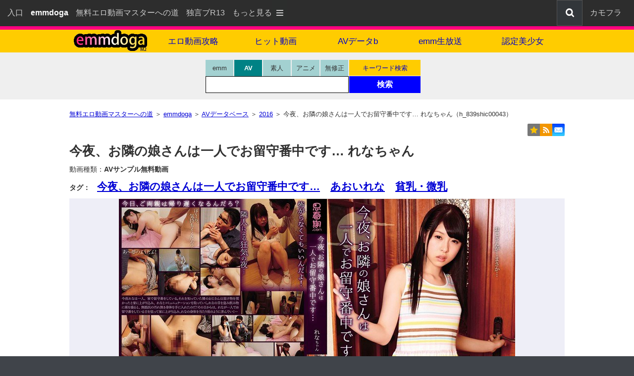

--- FILE ---
content_type: text/html; charset=UTF-8
request_url: https://www.emmaster.com/emmdoga2/av/f0y16-h_839shic00043/
body_size: 12069
content:
<!DOCTYPE html><html lang="ja"><head><meta charset="UTF-8"><meta name="viewport" content="width=device-width, initial-scale=1.0"><meta name="referrer" content="origin">
<title>今夜、お隣の娘さんは一人でお留守番中です… れなちゃん(h_839shic00043) - 無料サンプル動画 - emmdoga</title>
<meta name="description" content="今夜、お隣の娘さんは一人でお留守番中です… れなちゃん-思春期.com(h_839shic00043)のダウンロード＆ストリーミング動画詳細ページ。あおいれなが出演する100%無料サンプル動画を公開しているエロサイトです。パソコンやスマホで視聴可能。">
<link rel="canonical" href="https://www.emmaster.com/emmdoga2/av/f0y16-h_839shic00043/">
<style>
/* 1css3_reset */html,body,div,span,object,iframe,h1,h2,h3,h4,h5,h6,p,blockquote,pre,abbr,address,cite,code,del,dfn,em,img,ins,kbd,q,samp,small,strong,sub,sup,var,b,i,dl,dt,dd,ol,ul,li,fieldset,form,label,legend,table,caption,tbody,tfoot,thead,tr,th,td,article,aside,canvas,details,figcaption,figure,footer,header,hgroup,menu,nav,section,summary,time,mark,audio,video{margin:0;padding:0;border:0;outline:0;font-size:100%;vertical-align:baseline;background:transparent;}body{line-height:1;}article,aside,details,figcaption,figure,footer,header,hgroup,menu,nav,section{display:block;}nav ul{list-style:none;}blockquote,q{quotes:none;}blockquote:before,blockquote:after,q:before,q:after{content:'';content:none;}a{margin:0;padding:0;font-size:100%;vertical-align:baseline;background:transparent;}/* change colours to suit your needs */ins{background-color:#ff9;color:#000;text-decoration:none;}mark{background-color:#ff9;color:#000;font-style:italic;font-weight:bold;}del{text-decoration:line-through;}abbr[title],dfn[title]{border-bottom:1px dotted;cursor:help;}table{border-collapse:collapse;border-spacing:0;}hr{display:block;height:1px;border:0;border-top:1px solid #cccccc;margin:1em 0;padding:0;}input,select{vertical-align:middle;}
/* 2css3_all_default */
html{background-color:#40444A;}
html{-webkit-text-size-adjust:100%;}/*スマホ用レイアウト崩れ対策*/
body,td,th{font-family:"ヒラギノ角ゴ ProN W3","Hiragino Kaku Gothic ProN","メイリオ",Meiryo,"ＭＳ Ｐゴシック","MS PGothic",sans-serif;color:#323232;font-size:14px;}
input{margin:0;padding:0;}
input[type=text]:focus{outline:none;}/*chromeフォーカス枠消す*/
img{max-width:100%;height:auto;vertical-align:text-bottom;vertical-align:bottom;border:none;}
table{border:none;}
a:link,a:active{color:#0000D5;text-decoration:underline;}a:visited{color:#0000D5;}a:hover{color:#ff0077;text-decoration:none;}
a:hover img{opacity:0.7;/* Firefox Safari */
filter:alpha(opacity=70);} /* IE */
body{line-height:1.4;background-color:#fff;}
/* floatCleardiv */.cleardiv{clear:both;margin:0;padding:0;height:1px;overflow:hidden;}
/*BreadcrumbList*/.blist li{display:inline;list-style-type:none;font-size:13px;}
/*ORGIN*/.fs11{font-size:11px;}.fs12{font-size:12px;}.fs13{font-size:13px;}.fs14{font-size:14px;}.fs15{font-size:15px;}.fs16{font-size:16px;}.fs17{font-size:17px;}.fs18{font-size:18px;}.fs19{font-size:19px;}.fs20{font-size:20px;}.fs21{font-size:21px;}.fs24{font-size:24px;}.mt10 {margin-top:10px;}.m1010{margin:10px 0px;}.mt20 {margin-top:20px;}.m2020{margin:20px 0px;}.mt30 {margin-top:30px;}.m3030{margin:30px 0px;}
.tmg30{margin-top:30px;}/*旧※残す*/
.ta-cen{text-align:center;}.ta-rig{text-align:right;}
.va-m {vertical-align:middle;}.va-t {vertical-align:top;}.va-tt{vertical-align:text-top;}
.pink{color:#D00068;}/*ピンク*/
.red{color:#ff0000;}/*赤文字*/
.fw-n{font-weight:normal;}
/* Top header */
.shiroji{color:#fff;}/*リンクなし*/
#top{min-height:52px;background-color:#2D2D2D;margin:0px auto;padding:0px;font-size:16px;text-align:left;}
#top a:link,#top a:active{color:#ccc;text-decoration:none;}
#top a:visited{color:#ccc;}
#top a:hover{color:#fff;text-decoration:none;background-color:#4c4c4c;}
.top_le{white-space:nowrap;float:left;padding-left:15px;}
.top_le p{float:left;padding:15px 15px 0px 0px;}
.top_le p.p1{display:none;float:left;padding:1px 0px 0px;}
.top_le p.p1 img{vertical-align:-20px;}
.top_le p.p4{padding:15px 0px 0px 0px;}
.top_le p.d3{display:none;}
#top label{color:#CCC;}
#top label:hover{color:#fff;background-color:#4C4C4C;cursor:pointer;}
.top_ri{white-space:nowrap;float:right;}
.top_ri p{float:right;text-align:right;padding:15px 0px 0px 15px;}
.top_ri p.p2{display:inline;float:right;padding:0px 0px 0px 15px;}
.top_ri p.p2 img{border:1px solid #555;}
.top_ri p.p3{display:none;padding:0px;}
.top_ri p.p3 img{border:1px solid #555;width:inherit;}
.top_ri p.d2{display:none;float:right;padding:15px 25px 0px 15px;}
/* Top menu*/
.top_menu{width:240px;padding:0px 5px;background-color:#2d2d2d;position:absolute;z-index:999;left:auto;right:0px;}
.top_menu ul{-webkit-transition:all 0.5s;-moz-transition:all 0.5s;-ms-transition:all 0.5s;-o-transition:all 0.5s;transition:all 0.5s;margin:0px;padding:0px;list-style:none;font-size:20px;line-height:1em;text-align:left;}
.top_menu li{float:left;width:280px;display:block;background-color:#444;margin:2px;padding:10px;color:#eee;}/*1ケ304px*/
.top_menu li a{display:block;}
.top_menu li a:link,.top_menu li a:active{color:#ccc;text-decoration:none;}
.top_menu li a:visited{color:#ccc;}
.top_menu li:hover{background-color:#4c4c4c;}
.top_menu li a:hover{color:#fff;}
input[type="checkbox"].on-off{display:none;}
input[type="checkbox"].on-off+ul{height:0;overflow:hidden;}
input[type="checkbox"].on-off:checked+ul{height:577px;}/*1段44px+下padding5px*/
.top_menu li.f2{display:inline;}
.top_menu li.f3{display:inline;}
/*Top @media*/
@media(min-width:728px){
.top_le p.p1{display:none;}
.top_le p.p4{padding:15px 15px 0px 0px;}
.top_ri p.p2{display:inline;}
.top_ri p.p3{display:inline;}
.top_ri p.d2{display:none;}
.top_le p.d3{display:inline;}
.top_menu{left:auto;right:0px;}
input[type="checkbox"].on-off:checked+ul{height:489px;}
.top_menu li.f2{display:inline;}
.top_menu li.f3{display:none;}
}
@media(min-width:870px){
.top_le p.p1{display:inline;}
.top_le p.p4{padding:15px 15px 0px 0px;}
.top_ri p.p2{display:none;}
.top_ri p.p3{display:inline;}
.top_ri p.d2{display:inline;}
.top_le p.d3{display:inline;}
.top_menu{left:480px;right:auto;}
input[type="checkbox"].on-off:checked+ul{height:445px;}
.top_menu li.f2{display:none;}
.top_menu li.f3{display:none;}
}
/* footer */
#ptop{clear:both;max-width:1200px;margin:10px auto 0px;text-align:right;padding:10px 10px 0px 0px;}
#ptop p{float:right;white-space:nowrap;background-color:#eee;display:inline;padding:5px 5px 2px;}
footer{clear:both;background-color:#eee;font-size:13px;text-align:center;padding:10px 0px 10px;line-height:2em;}
footer p{white-space:nowrap;display:inline-block;padding:0px 10px;}
.footop{padding-bottom:30px;font-size:15px;}
#copyr{background-color:#33363B;color:#eee;padding:20px 0px;font-size:11px;text-align:center;}
#copyr_btm{padding-top:10px;}
#copyr_btm img{vertical-align:middle;}
#co_area{margin-left:15px;}
#co_area img{width:6px;height:9px;}
#foobtm{background-color:#40444A;text-align:left;padding:10px;color:#ccc;font-size:12px;}
#foobtm a:link,#foobtm a:active{color:#aaa;text-decoration:none;}
#foobtm a:visited{color:#aaa;}
#foobtm a:hover{color:#ccc;text-decoration:none;}
/* 5cc3_ed_base */
/*Main*/
#main{margin:20px auto 0px;text-align:left;max-width:1000px;padding:0px 10px 5px;clear:both;}
h1{font-size:21px;padding:0px 0px 0px;margin:0px;clear:both;}
h2{font-size:14px;padding:0px;margin:10px 0px 10px;font-weight:normal;}
/*動画画像（旧）*/
.rank_div_150{float:left;width:152px;height:160px;font-size:12px;text-align:center;padding:0px 5px;}
.rank_div_180{float:left;width:182px;height:180px;font-size:12px;text-align:center;padding:0px 9px;}
.rank_div_200{float:left;width:202px;height:200px;font-size:12px;text-align:center;padding:0px 3px 0px 7px;}
/*動画画像（新）*/
.imgbo{border:1px solid #F2F2F2;background-color:#F2F2F2;}
.rank_div_190{float:left;width:137px;height:180px;font-size:12px;text-align:left;padding:0px 4px;}
@media(min-width:668px){.rank_div_190{width:23%;padding:0 1%;}}
@media(min-width:1020px){.rank_div_190{width:192px;padding:0px 4px;}}
/*up footer navi*/
#upfooter_nav{max-width:900px;text-align:center;line-height:2.5em;margin:30px auto 0px;}
#upfooter_nav span{margin:10px 15px;white-space:nowrap;display:inline-block;font-size:16px;}
/*header TITLE*/
header{background-color:#ff007f;text-align:center;padding-top:7px;}
header nav{background-color:#fc0;}
#navx{background-color:#fc0;}
#menu-box{background-color:#fc0;clear:both;max-width:1020px;padding:0px;margin:0 auto;}
#hd-nav{max-width:999px;margin:0 auto;width:100%;padding:0;}
#hd-nav li{display:block;float:left;width:50%;margin:0;padding:0;font-size:16px;}
#hd-nav li span{display:block;width:100%;padding:12px 0px 10px;float:left;background-color:#FFDB4D;color:#FF7083;}
#hd-nav li.lo img{width:155px;margin:0;padding:0;}
#hd-nav li.lo a{display:block;padding:0px;margin:0;background-color:#fc0;line-height:0;}
#hd-nav li.lo a:hover{background:#FF8F1F;}
#hd-nav li.lm a{display:block;padding:12px 0 10px;background:#fc0;color:#0000CA;text-decoration:none;}
#hd-nav li.lm a:hover{background:#FF8F1F;}
@media(min-width:376px){
#hd-nav li{width:33.33%;font-size:15px;}
}
@media(min-width:668px){
#hd-nav li{width:33.33%;font-size:16px;}
}
@media(min-width:769px){
#hd-nav li{width:16.65%;font-size:17px;}
}
/*Serch Box*/
#serch_stage{background-color:#efefef;}
#serch_wrap{max-width:1000px;width:100%;margin:0 auto;padding:15px 0px 0px;}/*7a7a84*/
#serch_engine{max-width:290px;margin:0 auto;}
#se_le{float:none;display:inline-block;width:290px;margin:0px auto;}
#se_ri{float:none;display:inline-block;width:100%;margin:3px auto 0px;}
@media(min-width:480px){
#serch_engine{max-width:450px;margin:0 auto;}
#se_le{float:left;margin:0px 0px;}
#se_ri{float:left;width:145px;margin:0px 0px;}
}
@media(min-width:769px){
#serch_engine{max-width:450px;margin:0 auto;}
#se_le{float:left;margin:0px 0px;}
#se_ri{float:left;width:145px;margin:0px 0px;}
}

.selectra input{display:none;}
.selectra label{display:block;float:left;cursor:pointer;width:46px;padding:10px 5px;background-color:#A3D1D1;border-right:2px solid #efefef;color:#333;font-size:13px;text-align:center;line-height:1;transition:.2s;z-index:2;}
.selectra{padding-left:0px;}
.selectra label:last-of-type{border-right:0px;}
.selectra input[type="radio"]:checked+label{background-color:#008285;color:#FFF;font-weight:bold;cursor:default;}
.searchkun{padding:4px 0px 0px 3px;margin:0px 0px 0px 0px;width:284px;border:1px solid #000;clear:both;background-color:#fff;}
.search_mado{border:none;color:#333333;padding:4px 5px 6px;font-size:16px;width:265px;height:18px;z-index:0;-webkit-tap-highlight-color:rgba(0,0,0,0);}
#se_ri span{float:left;display:block;width:144px;margin:0px 1px 1px 0px;text-align:center;padding:0px;font-size:13px;line-height:1;}
#se_ri span a{display:block;padding:10px 0px 9px;background-color:#FC0;color:#0000CA;text-decoration:none;}
#se_ri span a:hover{background-color:#FF8F1F;}
#se_ri input{float:left;display:block;font-size:16px;width:144px;height:34px;color:#ffffff;font-weight:bold;background-color:#0000ff;border:1px solid #0000ff;cursor:pointer;-webkit-appearance:none;z-index:1;}
#se_ri input:hover{background-color:#629DF5;}
#message01{margin:0px 0px 0px 10px;font-size:10px;color:#ff0000;height:12px;}
/*under-header*/
#under-header{margin:10px 0px;text-align:right;}
#under-header img{vertical-align:text-bottom;}
.sns_menu{display:inline;}
.sns_menu img{border-radius:2px;margin-left:5px;}
.pointer{cursor:pointer;}/*IE8用*/
.tweetbtn{border:1px solid #1B95E0;}
div.starting_point{position:relative;}
.hide {display:none;}
.toggle{display:inline-block;cursor:pointer;text-decoration:none;}
.toggle img{width:inherit;}
.toggle img:hover{opacity:0.7;filter:alpha(opacity=70);}
.overlay{display:none;position:absolute;top:5px;right:0;}
:checked + .overlay{display:block;padding:0px 5px 15px 15px;color:#000;box-sizing:border-box;background-color:#FFC;border:1px solid #666;font-size:14px;line-height:1.8em;z-index:999;text-align:left;border-radius:2px;}
.overlay .toggle{float:right;display:block;text-align:center;width:75px;height:25px;background-color:#e14344;color:#fff;font-size:14px;}/*閉じるボタン*/
.in_overlay{max-width:550px;clear:both;}
.ov-cap{width:45px;display:inline-block;}
.ov-inp{overflow: hidden;}
.ov-inp input{width:85%;box-sizing:border-box;max-width:550px;}
.va-rss{margin-bottom:5px;}
.bm_div{padding:5px 0px;}
.bookm{padding:2px;}
.bm_star{color:#f8bf00;font-size:18px;}
/*8css_ed_navibtn前次ナビゲーション*/
.navibtn{text-align:center;padding:20px 0px 10px;font-size:30px;clear:both;}
#page_no{padding-bottom:30px;line-height:1.8em;font-size:19px;}/*数字*/
#page_no span{display:inline-block;padding:0px 8px;}
span.navitop{display:inline-block;font-size:16px;padding:0px 10px 0px;}
span.navi_gray{display:inline-block;background-color:#ffffff;padding:3px 20px 0px;border:1px solid #bbbbbb;color:#bbbbbb;margin:0px 5px;}
span.navi_yellow{display:inline-block;background-color:#FFCC00;padding:3px 20px 0px;border:1px solid #0000ff;margin:0px 5px;}
span.navi_yellow:hover{display:inline-block;background-color:#FE8E1E;color:#0000ff;text-decoration:none;}
/*ed_cafpr*/
.cafpr_wrap{margin:30px 0px 10px;padding:2px;clear:both;text-align:center;color:#333;background-color:#DFFFDF;color:#000;}
.caf_w{letter-spacing:0.4em;}
/* DMM6pon */
.konche1{margin-top:20px;padding:10px 0px;border-top:1px dotted #FFCC00;font-weight:bold;color:#CC6600;font-size:16px;}
.konche2{margin:0px 0px 15px;font-size:12px;}
.dmms1{float:left;max-width:495px;width:100%;font-size:14px;padding:0px 5px 16px 0px}
.gaba1{background-color:#FAFAE0;width:100%;height:100%;padding:60% 0 0;overflow:hidden;border:1px solid #F2F2F2;text-align:center;position:relative;}
.gaba2{background-color:#EEEEF7;width:100%;height:100%;padding:67% 0 0;overflow:hidden;border:1px solid #F2F2F2;text-align:center;position:relative;}
.gaba_in{position:absolute;top:0;left:0;width:100%;height:100%;}
a.hoget{display:block;width:100%;height:100%;}
.dmms4{max-width:493px;margin:5px 0px 5px 0px;border:1px solid #000;background-color:#000;color:#CCC;font-size:12px;overflow:hidden;}
.tacb{clear:both;margin:8px 0px;font-size:16px;}
.tacb span{display:block;padding-top:15px;}
@media(max-width:999px){
.dmms1{max-width:364px;}
.tacb{font-size:14px;}
.gaba1 img{height:200px;}
}
.dmms_iframe{width:100%;height:330px;overflow:hidden;}
.dmms2{margin-bottom:5px;border:1px solid #F2F2F2;}
.dmms5{cursor:pointer;}
.dmms6{background-color:#FFEDF0;}
.td_clear{clear:both;}
.keyken1{margin-top:20px;padding:10px 0px;border-top:1px dotted #FFCC00;font-weight:bold;clear:both;color:#008080;font-size:16px;}
.keyken2{font-size:20px;font-weight:bold;}
.keysh{float:left;padding:10px 20px 10px 0px;}
/*This PAGE only*/
.section1{margin:10px 0px;}
h1{font-size:26px;font-weight:bold;}
.sec_m{margin:10px 0px 20px;}
.sec_t{font-size:21px;font-weight:bold;}
.backhome{margin-top:10px;font-size:21px;}
.kijikoko{padding:10px 0px 0px;}
.msdm1{text-align:center;margin:15px 0px;}
.msdm2{display:inline-block;width:100%;padding:15px 0px;background-color:#FFEDF0;}
.dmmwrap{width:500px;margin:5px auto 5px;font-size:12px;overflow:hidden;}
.dmm_iframe{width:100%;height:330px;overflow:hidden;}
.dmm_reload{cursor:pointer;}
.td_ri_tr{clear:both;}
.td_ri_td_le{float:left;width:90px;text-align:right; padding:14px 0px 0px;margin:0px;font-size:14px;font-weight:bold;position:relative;z-index:2;}/*width:110px;*/
.td_ri_td_ri{float:right;width:100%;margin:10px 0 0 -100px;font-size:18px;}/*340px*/
.td_ri_td_ri_in{max-width:100%;display:block;word-wrap:break-word;margin:0 0 0 100px;}
.td_ri_td2{clear:both;font-size:25px;padding-left:40px;padding-top:15px;} 
.andcom{font-size:16px;clear:both;padding-top:5px;color:red;}/* Android用説明 */
.setsudiv{font-size:20px;clear:both;padding-top:20px;}
.smndiv{margin-top:15px;font-size:18px;}
.dimage{width:100%;text-align:center;background-color:#EEEEF7;}
.mg-0b6{width:auto;height:auto;display:}
.mg-1b6{width:auto;height:auto;}
.mg-b6{width:auto;height::auto;}/*旧*/
</style>
</head><body>
<!--　16　-->
<!--　　-->
<!--　73　-->
<div id="top">
<nav class="top_le">
	<p><a href="https://entrance.emmaster.com/">入口</a></p>
	<p class="p4"><strong class="shiroji">emmdoga</strong></p>
	<p class="d3"><a href="https://www.emmaster.com/">無料エロ動画マスターへの道</a></p>
	<p class="d3"><a href="https://r13.jp/" target="_blank" rel="noopener">独言ブR13</a></p>	<p class="p1"><label for="Panel">もっと見る<img src="https://www.emmaster.com/include_php/3_body_header/images/menu_btn.png" title="メニュー" alt="" width="30" height="50"></label></p>
</nav>
<nav class="top_ri">	<p class="p2"><label for="Panel"><img src="https://www.emmaster.com/include_php/3_body_header/images/menu_botton_smart.png" title="メニュー" alt="" width="59" height="50"></label></p>
	<p class="d2"><a href="https://entrance.emmaster.com/douga-kyouyu-navi/">カモフラ</a></p>
	<p class="p3"><a href="https://www.emmaster.com/emmdoga2/tag/"><img src="https://www.emmaster.com/include_php/3_body_header/images/serch_btn.png" title="検索" alt="検索" width="50" height="50"></a></p>
</nav>
  <div class="cleardiv"><img src="https://www.emmaster.com/images/base/all/spacer.gif" width="1" height="1" alt=""></div>
</div>
<nav class="top_menu">
  <input type="checkbox" id="Panel" value="" class="on-off">
  <ul>
	<li class="f3"><a href="https://www.emmaster.com/">無料エロ動画マスター...</a></li>
	<li class="f3"><a href="https://r13.jp/" target="_blank" rel="noopener">龍水の独言ブR13</a></li> 
  <li><a href="https://entrance.emmaster.com/service/">サイトマップ</a></li>
  <li><a href="https://entrance.emmaster.com/guide/help/" target="_blank" rel="noopener">ヘルプ</a></li>
  <li><a href="https://www.emmaster.com/emmdoga2/tag/">キーワードで検索</a></li>
  <li><a href="https://www.emmaster.com/emmdoga2/ranking/">ヒット動画</a></li>
  <li><a href="https://www.emmaster.com/emmdoga2/avdb/">AVデータベース</a></li>
  <li><a href="https://www.emmaster.com/emmdoga2/chat/">emm生放送</a></li>
  <li><a href="https://www.emmaster.com/msd/">MSD最新作</a></li>
  <li><a href="https://www.emmaster.com/fuzoku/">風俗まとめ</a></li>
  <li><a href="https://www.emmaster.com/emmdoga2/girls/">認定美少女</a></li>			
  <li><a href="https://www.emmaster.com/museum/">ミュージアム</a></li>
  	
	<li class="f2"><a href="https://entrance.emmaster.com/douga-kyouyu-navi/">動画共有ナビ(カモフラ)</a></li>  
  </ul>
</nav>
<header>
<div id="navx"><div id="menu-box"><ul id="hd-nav">
<li class="lo"><a class="titlez" href="https://www.emmaster.com/emmdoga2/"><img src="https://www.emmaster.com/emmdoga2/images/base/all/emmdoga_m2_logo_v4.png" width="155" height="43" alt="emmdoga"></a></li>
<li class="lm"><a href="https://www.emmaster.com/">エロ動画攻略</a></li><li class="lm"><a href="https://www.emmaster.com/emmdoga2/ranking/">ヒット動画</a></li><li class="lm"><a href="https://www.emmaster.com/emmdoga2/avdb/">AVデータb</a></li><li class="lm"><a href="https://www.emmaster.com/emmdoga2/chat/">emm生放送</a></li><li class="lm"><a href="https://www.emmaster.com/emmdoga2/girls/">認定美少女</a></li></ul><div class="cleardiv"><img src="https://www.emmaster.com/images/base/all/spacer.gif" width="1" height="1" alt=""></div></div></div>
</header>
<div id="serch_stage">
  <div id="serch_wrap">
  <form action="#" name="Form1" id="Form1" onsubmit="return false;">
  <div id="serch_engine">
    <div id="se_le">
    <div class="selectra">
    <input type="radio" name="rai" id="rai1" value="1"><label for="rai1">emm</label>
    <input type="radio" name="rai" id="rai2" value="2" checked="checked"><label for="rai2">AV</label>
    <input type="radio" name="rai" id="rai3" value="3"><label for="rai3">素人</label>
    <input type="radio" name="rai" id="rai4" value="4"><label for="rai4">アニメ</label>
    <input type="radio" name="rai" id="rai5" value="5"><label for="rai5">無修正</label>
    </div>
    <div class="searchkun">
    <input type="text" value="" name="s_name" id="s_name" size="10" maxlength="30" tabindex="0" class="search_mado" aria-label="検索窓" onkeypress="enter();" autofocus>
    </div>
    </div>
    <div id="se_ri">
    <span><a href="https://www.emmaster.com/emmdoga2/tag/av/">キーワード検索</a></span>
    <input type="button" name="button1" value="検索" onclick="mov();" tabindex="0">
    </div>
    <div class="cleardiv"><img src="https://www.emmaster.com/images/base/all/spacer.gif" width="1" height="1" alt=""></div>
    <div id="message01"><noscript>※JavaScriptオフでは検索できません</noscript></div>
  </div>
  </form>
  <form name="form_s" id="form_s" action="https://www.emmaster.com/emmdoga2/search/src_change_emm.php" method="get"><input name="s" type="hidden"><input name="p" value="1" type="hidden"></form>
  <form name="form_av" id="form_av" action="https://www.emmaster.com/emmdoga2/search/src_change_emm.php" method="get"><input name="s" type="hidden"><input name="p" value="1" type="hidden"><input name="flo" value="0" type="hidden"><input name="srt" value="0" type="hidden"></form>
  <form name="form_am" id="form_am" action="https://www.emmaster.com/emmdoga2/search/src_change_emm.php" method="get"><input name="s" type="hidden"><input name="p" value="1" type="hidden"><input name="flo" value="1" type="hidden"><input name="srt" value="0" type="hidden"></form>
  <form name="form_ani" id="form_ani" action="https://www.emmaster.com/emmdoga2/search/src_change_emm.php" method="get"><input name="s" type="hidden"><input name="p" value="1" type="hidden"><input name="flo" value="2" type="hidden"><input name="srt" value="0" type="hidden"></form>
  <form name="sf" id="sf" action="https://www.emmaster.com/emmdoga2/search/src_change_emm.php" method="get"><input name="q" type="hidden"></form>
  </div>
</div>
<!--main-->
<div id="main">
<ol class="blist" itemscope itemtype="https://schema.org/BreadcrumbList">
<li itemprop="itemListElement" itemscope itemtype="https://schema.org/ListItem"><a itemprop="item" href="https://www.emmaster.com/"><span itemprop="name">無料エロ動画マスターへの道</span></a><meta itemprop="position" content="1"> ＞ </li>
<li itemprop="itemListElement" itemscope itemtype="https://schema.org/ListItem"><a itemprop="item" href="https://www.emmaster.com/emmdoga2/"><span itemprop="name">emmdoga</span></a><meta itemprop="position" content="2"> ＞ </li>
<li itemprop="itemListElement" itemscope itemtype="https://schema.org/ListItem"><a itemprop="item" href="https://www.emmaster.com/emmdoga2/avdb/"><span itemprop="name">AVデータベース</span></a><meta itemprop="position" content="3"> ＞ </li>
<li itemprop="itemListElement" itemscope itemtype="https://schema.org/ListItem"><a itemprop="item" href="https://www.emmaster.com/emmdoga2/avdb/2016/"><span itemprop="name">2016</span></a><meta itemprop="position" content="4"> ＞ </li><li>今夜、お隣の娘さんは一人でお留守番中です… れなちゃん（h_839shic00043）</li>
</ol>
<div id="under-header">
<div class="sns_menu"><label class="toggle" for="toggle_flg"><img src="https://www.emmaster.com/images/base/all/sharebutton4.png" width="75" height="25" alt="共有する"></label>
</div>

<div class="starting_point">
<input id="toggle_flg" class="hide" type="checkbox" value="">
<div id="code" class="overlay">
  <label class="toggle" for="toggle_flg" onclick="">[<strong>×</strong>]閉じる</label>
  <div class="in_overlay">
  <div class="bm_div">
<span class="bm_star">★</span>ブックーマーク：キーボードの[ <strong>Ctrl + D</strong> ]</div>
  </div>
  <div id="rss_mail"><span class="ov-cap">RSS：</span><a href="https://www.emmaster.com/emmdoga2/feed/rss2.xml" target="_blank" rel="noopener"><img src="https://entrance.emmaster.com/service/images/rss_2.png" class="va-rss" alt="RSS"> RSS2.0</a>　<a href="https://www.emmaster.com/emmdoga2/feed/atom.xml" target="_blank" rel="noopener"><img src="https://entrance.emmaster.com/service/images/rss_2.png" class="va-rss" alt="Atom"> Atom1.0</a><br>
  <span class="ov-cap">Mail：</span><a href="mailto:?subject=I%20transmit%20the%20URL%20of%20the%20site.&amp;body=I%20transmit%20the%20URL%20of%20the%20site.%0d%0a%0d%0ahttps%3A%2F%2Fwww.emmaster.com%2Femmdoga2%2Fav%2Ff0y16-h_839shic00043%2F" title="このページのURLをメールする" tabindex="7" rel="nofollow">URLを自分か誰かに教える</a></div>
  <div class="ov-inp"><span class="ov-cap">URL：</span><input type="text" value="https://www.emmaster.com/emmdoga2/av/f0y16-h_839shic00043/" size="75" onfocus="this.select()"></div>
  <div class="ov-inp"><span class="ov-cap">Link：</span><input type="text" value="&lt;a href=&quot;https://www.emmaster.com/emmdoga2/av/f0y16-h_839shic00043/&quot; target=&quot;_blank&quot; rel=&quot;noopener&quot;&gt;今夜、お隣の娘さんは一人でお留守番中です… れなちゃん(h_839shic00043) - 無料サンプル動画 - emmdoga&lt;/a&gt;" size="75" onfocus="this.select()"></div>
</div>
</div>
</div>
<article class="section1"><h1>今夜、お隣の娘さんは一人でお留守番中です… れなちゃん</h1><div class="sec_m"><h2>動画種類：<strong>AVサンプル無料動画</strong></h2><h3>タグ：　<span class="sec_t"><a href="https://www.emmaster.com/emmdoga2/av/%E4%BB%8A%E5%A4%9C%E3%80%81%E3%81%8A%E9%9A%A3%E3%81%AE%E5%A8%98%E3%81%95%E3%82%93%E3%81%AF%E4%B8%80%E4%BA%BA%E3%81%A7%E3%81%8A%E7%95%99%E5%AE%88%E7%95%AA%E4%B8%AD%E3%81%A7%E3%81%99%E2%80%A6/videof0sr0/page1/">今夜、お隣の娘さんは一人でお留守番中です…</a>　<a href="https://www.emmaster.com/emmdoga2/av/%E3%81%82%E3%81%8A%E3%81%84%E3%82%8C%E3%81%AA/videof0sr0/page1/">あおいれな</a>　<a href="https://www.emmaster.com/emmdoga2/av/%E8%B2%A7%E4%B9%B3%E3%83%BB%E5%BE%AE%E4%B9%B3/videof0sr0/page1/">貧乳・微乳</a></span></h3>
<!--●存在します●-->
<!--kijikoko--><div class="kijikoko"><div class="dimage"><a href="https://al.fanza.co.jp/?lurl=https%3A%2F%2Fvideo.dmm.co.jp%2Fav%2Fcontent%2F%3Fid%3Dh_839shic00043&af_id=32494-990&ch=api" target="_blank" rel="nofollow,noopener"><img src="//pics.dmm.co.jp/digital/video/h_839shic00043/h_839shic00043pl.jpg" alt="今夜、お隣の娘さんは一人でお留守番中です… れなちゃん" width="800" height="537" class="dmms2"></a></div><div class="ta-cen fs16"><strong><a href="https://al.fanza.co.jp/?lurl=https%3A%2F%2Fvideo.dmm.co.jp%2Fav%2Fcontent%2F%3Fid%3Dh_839shic00043&af_id=32494-990&ch=api" target="_blank" rel="nofollow,noopener">≫ どんな作品か見てみる</a></strong></div><div class="msdm1"><span class="msdm2">この作品のサンプル動画は、<strong>未配信</strong>、<strong>配信終了</strong>、<strong>配信準備中</strong>、または<strong>一時的に配信されていない</strong>可能性があります。<br>サンプル動画の有無は<strong>【この動画を見る】</strong>で確認できます。</span></div><div class="mt10">
<div class="td_ri_tr"><h4 class="td_ri_td_le">タイトル：</h4><div class="td_ri_td_ri"><p class="td_ri_td_ri_in">今夜、お隣の娘さんは一人でお留守番中です… れなちゃん</p></div></div>
<div class="td_ri_tr"><h4 class="td_ri_td_le">配信開始日：</h4><div class="td_ri_td_ri"><p class="td_ri_td_ri_in">2016-12-05</p></div></div>
<div class="td_ri_tr"><h4 class="td_ri_td_le">出演女優：</h4><div class="td_ri_td_ri"><p class="td_ri_td_ri_in">あおいれな</p></div></div>
<div class="td_ri_tr"><h4 class="td_ri_td_le">シリーズ：</h4><div class="td_ri_td_ri"><p class="td_ri_td_ri_in">今夜、お隣の娘さんは一人でお留守番中です…</p></div></div>
<div class="td_ri_tr"><h4 class="td_ri_td_le">メーカー：</h4><div class="td_ri_td_ri"><p class="td_ri_td_ri_in">思春期.com</p></div></div>
<div class="td_ri_tr"><h4 class="td_ri_td_le">監督：</h4><div class="td_ri_td_ri"><p class="td_ri_td_ri_in"></p></div></div>
<div class="td_ri_tr"><h4 class="td_ri_td_le">レーベル：</h4><div class="td_ri_td_ri"><p class="td_ri_td_ri_in">思春期.com</p></div></div>
<div class="td_ri_tr"><h4 class="td_ri_td_le">品番：</h4><div class="td_ri_td_ri"><p class="td_ri_td_ri_in">h_839shic00043</p></div></div>
<div class="td_ri_tr"><h4 class="td_ri_td_le">参考価格：</h4><div class="td_ri_td_ri"><p class="td_ri_td_ri_in">300円~</p></div></div>
<div class="td_ri_td2"><a href="https://al.fanza.co.jp/?lurl=https%3A%2F%2Fvideo.dmm.co.jp%2Fav%2Fcontent%2F%3Fid%3Dh_839shic00043&af_id=32494-990&ch=api" target="_blank" class="dmms6" rel="nofollow,noopener"><strong>≫ この動画を見る</strong></a>
<br><span class="fs14">※ダウンロード＋ストリーミングに対応！スマホにも対応！<br>※リンク先の安全確認済み</span></div>
</div><div class="setsudiv">今夜れなは一人、家で留守番をしている。それを知っていた隣のおじさんは届け物を預かったと家に上がり込み、れなとコミュニュケーションを取っていく。れなの目を盗み、薬を盛りとうとう念願の行動に移すのだ！その日かられなが一人で留守番をしている日を狙って家に上がり込みれなの身体を弄んでいく…。</div><div class="smndiv"><a href="https://al.fanza.co.jp/?lurl=https%3A%2F%2Fvideo.dmm.co.jp%2Fav%2Fcontent%2F%3Fid%3Dh_839shic00043&af_id=32494-990&ch=api" target="_blank" rel="nofollow,noopener"><b>≫ ユーザーレビューはこちら</b></a></div>
<div class="smndiv"><strong class="fs14">サンプル画像</strong><div class="mt10"><img src="https://pics.dmm.co.jp/digital/video/h_839shic00043/h_839shic00043jp-1.jpg" alt="今夜、お隣の娘さんは一人でお留守番中で...のサンプル画像 1" class="mg-0b6"> <img src="https://pics.dmm.co.jp/digital/video/h_839shic00043/h_839shic00043jp-2.jpg" alt="今夜、お隣の娘さんは一人でお留守番中で...のサンプル画像 2" class="mg-0b6"> <img src="https://pics.dmm.co.jp/digital/video/h_839shic00043/h_839shic00043jp-3.jpg" alt="今夜、お隣の娘さんは一人でお留守番中で...のサンプル画像 3" class="mg-0b6"> <img src="https://pics.dmm.co.jp/digital/video/h_839shic00043/h_839shic00043jp-4.jpg" alt="今夜、お隣の娘さんは一人でお留守番中で...のサンプル画像 4" class="mg-0b6"> <img src="https://pics.dmm.co.jp/digital/video/h_839shic00043/h_839shic00043jp-5.jpg" alt="今夜、お隣の娘さんは一人でお留守番中で...のサンプル画像 5" class="mg-0b6"> <img src="https://pics.dmm.co.jp/digital/video/h_839shic00043/h_839shic00043jp-6.jpg" alt="今夜、お隣の娘さんは一人でお留守番中で...のサンプル画像 6" class="mg-0b6"> <img src="https://pics.dmm.co.jp/digital/video/h_839shic00043/h_839shic00043jp-7.jpg" alt="今夜、お隣の娘さんは一人でお留守番中で...のサンプル画像 7" class="mg-0b6"> <img src="https://pics.dmm.co.jp/digital/video/h_839shic00043/h_839shic00043jp-8.jpg" alt="今夜、お隣の娘さんは一人でお留守番中で...のサンプル画像 8" class="mg-0b6"> <img src="https://pics.dmm.co.jp/digital/video/h_839shic00043/h_839shic00043jp-9.jpg" alt="今夜、お隣の娘さんは一人でお留守番中で...のサンプル画像 9" class="mg-0b6"> <img src="https://pics.dmm.co.jp/digital/video/h_839shic00043/h_839shic00043jp-10.jpg" alt="今夜、お隣の娘さんは一人でお留守番中で...のサンプル画像 10" class="mg-0b6"> <img src="https://pics.dmm.co.jp/digital/video/h_839shic00043/h_839shic00043jp-11.jpg" alt="今夜、お隣の娘さんは一人でお留守番中で...のサンプル画像 11" class="mg-0b6"> <img src="https://pics.dmm.co.jp/digital/video/h_839shic00043/h_839shic00043jp-12.jpg" alt="今夜、お隣の娘さんは一人でお留守番中で...のサンプル画像 12" class="mg-0b6"> <img src="https://pics.dmm.co.jp/digital/video/h_839shic00043/h_839shic00043jp-13.jpg" alt="今夜、お隣の娘さんは一人でお留守番中で...のサンプル画像 13" class="mg-0b6"> <img src="https://pics.dmm.co.jp/digital/video/h_839shic00043/h_839shic00043jp-14.jpg" alt="今夜、お隣の娘さんは一人でお留守番中で...のサンプル画像 14" class="mg-0b6"> <img src="https://pics.dmm.co.jp/digital/video/h_839shic00043/h_839shic00043jp-15.jpg" alt="今夜、お隣の娘さんは一人でお留守番中で...のサンプル画像 15" class="mg-0b6"> <img src="https://pics.dmm.co.jp/digital/video/h_839shic00043/h_839shic00043jp-16.jpg" alt="今夜、お隣の娘さんは一人でお留守番中で...のサンプル画像 16" class="mg-0b6"> <img src="https://pics.dmm.co.jp/digital/video/h_839shic00043/h_839shic00043jp-17.jpg" alt="今夜、お隣の娘さんは一人でお留守番中で...のサンプル画像 17" class="mg-0b6"> <img src="https://pics.dmm.co.jp/digital/video/h_839shic00043/h_839shic00043jp-18.jpg" alt="今夜、お隣の娘さんは一人でお留守番中で...のサンプル画像 18" class="mg-0b6"> <img src="https://pics.dmm.co.jp/digital/video/h_839shic00043/h_839shic00043jp-19.jpg" alt="今夜、お隣の娘さんは一人でお留守番中で...のサンプル画像 19" class="mg-0b6"> <img src="https://pics.dmm.co.jp/digital/video/h_839shic00043/h_839shic00043jp-20.jpg" alt="今夜、お隣の娘さんは一人でお留守番中で...のサンプル画像 20" class="mg-0b6"> </div></div><div class="smndiv"><a href="https://al.fanza.co.jp/?lurl=https%3A%2F%2Fvideo.dmm.co.jp%2Fav%2Fcontent%2F%3Fid%3Dh_839shic00043&af_id=32494-990&ch=api" target="_blank" rel="nofollow,noopener"><b>≫ 高画質で視聴する</b></a></div><div class="smndiv"><a href="https://al.fanza.co.jp/?lurl=https%3A%2F%2Fwww.dmm.co.jp%2Fdigital%2F-%2Fwelcome-coupon%2F&af_id=32494-003&ch=toolbar&ch_id=text" rel="sponsored" target="_blank" rel="nofollow,noopener"><b>≫ 初回購入限定！500円OFFクーポン - FANZA動画</b></a></div></div><!--//kijikoko--></div></article><div class="keyken1">下のキーワードで類似動画を検索できます</div><div class="keyken2"><a href="https://www.emmaster.com/emmdoga2/av/%E3%81%82%E3%81%8A%E3%81%84%E3%82%8C%E3%81%AA/videof0sr0/page1/">あおいれな</a>　<a href="https://www.emmaster.com/emmdoga2/av/%E4%BB%8A%E5%A4%9C%E3%80%81%E3%81%8A%E9%9A%A3%E3%81%AE%E5%A8%98%E3%81%95%E3%82%93%E3%81%AF%E4%B8%80%E4%BA%BA%E3%81%A7%E3%81%8A%E7%95%99%E5%AE%88%E7%95%AA%E4%B8%AD%E3%81%A7%E3%81%99%E2%80%A6/videof0sr0/page1/">今夜、お隣の娘さんは一人でお留守番中です…</a>　<a href="https://www.emmaster.com/emmdoga2/av/%E6%80%9D%E6%98%A5%E6%9C%9F.com/videof0sr0/page1/">思春期.com</a>　<a href="https://www.emmaster.com/emmdoga2/av/%E8%B2%A7%E4%B9%B3%E3%83%BB%E5%BE%AE%E4%B9%B3/videof0sr0/page1/">貧乳・微乳</a></div><div class="cleardiv"><img src="https://www.emmaster.com/images/base/all/spacer.gif" width="1" height="1" alt=""></div>
<!--お得枠-->
<div class="cafpr_wrap"><div class="emmosu">
<section>
<h4><strong>絶対的に<span class="fs21 red">お得</span>な情報 <span class="fs21 red">お見逃しなく！</span></strong></h4>
<div class="caf_w">
<a href="https://www.emmaster.com/emmdoga2/av/%25OFF/videof0sr0/page1/" target="_blank" rel="noopener"><img class="lazy" src="https://www.emmaster.com/images/base/all/spacer.gif" data-layzr="https://img.emmaster.com/0em/1m/shimiken_300_250.webp?0319" width="300" height="250" alt="期間限定セール"><br>期間限定のセール</a>

</div>※今現在セール中のアダルトビデオの一覧ページですョ
</section>
</div></div>
<!--/お得枠-->
<div class="cafpr_wrap"><section><h4><strong><span class="fs21 red">本日の無修正サンプル動画</span><br>カリビアンコム最新作</strong></h4><a href="https://www.emmaster.com/dti/Click2/1006030-6-32494" target="_blank" rel="nofollow,noopener"><img class="lazy" src="https://www.emmaster.com/images/base/all/spacer.gif" data-layzr="https://www.emmaster.com/images/only-uploader/dti-bar/06-700-02.jpg?20260122" width="700" height="200" alt="カリビアンコム"><br><strong>≫ 今すぐ無修正サンプル動画を見る！(リンク先の安全確認済み)</strong></a><br>※リンク先の各作品ページに無料の動画がありますョ</section></div><nav id="upfooter_nav"><span><a href="https://www.emmaster.com/emmdoga2/">ホーム</a></span><span><a href="https://www.emmaster.com/">エロ動画攻略</a></span><span><a href="https://www.emmaster.com/emmdoga2/ranking/">ヒット動画</a></span><span><a href="https://www.emmaster.com/emmdoga2/avdb/">AVデータb</a></span><span><a href="https://www.emmaster.com/emmdoga2/chat/">emm生放送</a></span><span><a href="https://www.emmaster.com/emmdoga2/girls/">認定美少女</a></span><span><a href="https://www.emmaster.com/emmdoga2/feed/rss2.xml" target="_blank" rel="noopener">RSS</a></span><span><a href="https://www.emmaster.com/emmdoga2/delete_movie/">悲報動画倉庫</a></span><span><a href="https://www.emmaster.com/emmdoga2/tag/">キーワードで検索</a></span>
</nav></div><!-- //main -->
<div id="ptop"><p><a href="#top" class="js-trigger" data-mt-duration="600" data-mt-easing="easeOutQuad">▲ページの先頭へ</a></p></div>
<footer>
<div class="footop">
<p><a href="https://entrance.emmaster.com/">入口</a></p><p><a href="https://www.emmaster.com/emmdoga2/">emmdoga</a></p><p><a href="https://www.emmaster.com/">エロ動画マスター</a></p><p><a href="https://emmdti.blog.2nt.com/">無修正WL</a></p><p><a href="https://r13.jp/" target="_blank" rel="noopener">独言ブR13</a></p>
</div>
<div>
<p><a href="https://entrance.emmaster.com/guide/profile/">運営者</a></p><p><a href="https://entrance.emmaster.com/guide/maiden/">ガイドライン</a></p><p><a href="https://entrance.emmaster.com/guide/help/">よくある質問</a></p><p><a href="https://entrance.emmaster.com/service/">サイトマップ</a></p><p><a href="https://entrance.emmaster.com/mail/form/form.php?id=1402" target="_blank" rel="nofollow,noopener">お問合せ</a></p>
</div>
</footer>
<div id="copyr">
<img src="https://entrance.emmaster.com/images/emmgroup_2014logo.png" alt="emm group by Ryuusui" width="150" height="50"><br>
<small>&copy; 2004-2026 emm group Inc. 28029T21547-106965900 All Rights Reserved.</small><div id="copyr_btm">
<a href="https://affiliate.dmm.com/api/" target="_blank" rel="nofollow,noopener"><img src="https://p.dmm.co.jp/p/affiliate/web_service/r18_135_17.gif" width="135" height="17" alt="WEB SERVICE BY FANZA"></a><br>
<!-- FC2 CTR --><span id="co_area"></span><noscript><img src="//counter1.fc2.com/counter_img.php?id=89481048" width="160" height="20" alt=""></noscript>
</div>
</div>
<div id="foobtm"><a href="https://entrance.emmaster.com/guide/legal/">利用規約</a> ｜ <a href="https://entrance.emmaster.com/guide/privacy/">プライバシー</a> ｜ <a href="https://entrance.emmaster.com/mail/form/form.php?id=1405" target="_blank" rel="nofollow,noopener">知的財産の侵害について</a></div>
<script>
// FC2 COUNTER ASYNC
var dw = document.write;var dwl = document.writeln;function addCounter(){document.write = function(s){if (s.match(/<script(.*?)src="(s?https?:\/\/[-_.!~*'\(\)a-zA-Z0-9;\/?:\@&=+\$,%#]+)"/)){
var el = document.createElement("script");el.src = s.match(/<script(.*?)src="(s?https?:\/\/[-_.!~*'\(\)a-zA-Z0-9;\/?:\@&=+\$,%#]+)"/)[2];el.language = "javascript";el.charset="UTF-8";document.getElementById("co_area").appendChild(el);}}
document.writeln = function(s){document.getElementById("co_area").innerHTML += s;if (s.indexOf('<a href="//counter.fc2.com/" target="_blank" onMouseOver=') == 0){document.write = dw;document.writeln = dwl;}}
var cel = document.createElement("script");cel.src = "//counter1.fc2.com/counter.php?id=89481048";document.getElementById("co_area").appendChild(cel);}
addCounter();
</script>
<script src="https://cdnjs.cloudflare.com/ajax/libs/layzr.js/1.4.3/layzr.min.js"></script><script>var layzr=new Layzr({});</script>
<!-- moveTo --><script>"use strict";var MoveTo=function(){var n={tolerance:0,duration:800,easing:"easeOutQuart",container:window,callback:function(){}};function o(t,e,n,o){return t/=o,-n*(--t*t*t*t-1)+e}function v(e,n){var o={};return Object.keys(e).forEach(function(t){o[t]=e[t]}),Object.keys(n).forEach(function(t){o[t]=n[t]}),o}function d(t){return t instanceof HTMLElement?t.scrollTop:t.pageYOffset}function t(){var t=0<arguments.length&&void 0!==arguments[0]?arguments[0]:{},e=1<arguments.length&&void 0!==arguments[1]?arguments[1]:{};this.options=v(n,t),this.easeFunctions=v({easeOutQuart:o},e)}return t.prototype.registerTrigger=function(t,e){var n=this;if(t){var o,i,r,a=t.getAttribute("href")||t.getAttribute("data-target"),c=a&&"#"!==a?document.getElementById(a.substring(1)):document.body,u=v(this.options,(o=t,i=this.options,r={},Object.keys(i).forEach(function(t){var e=o.getAttribute("data-mt-"+t.replace(/([A-Z])/g,function(t){return"-"+t.toLowerCase()}));e&&(r[t]=isNaN(e)?e:parseInt(e,10))}),r));"function"==typeof e&&(u.callback=e);var s=function(t){t.preventDefault(),n.move(c,u)};return t.addEventListener("click",s,!1),function(){return t.removeEventListener("click",s,!1)}}},t.prototype.move=function(r){var a=this,c=1<arguments.length&&void 0!==arguments[1]?arguments[1]:{};if(0===r||r){c=v(this.options,c);var u="number"==typeof r?r:r.getBoundingClientRect().top,s=d(c.container),f=null,l=void 0;u-=c.tolerance;window.requestAnimationFrame(function t(e){var n=d(a.options.container);f||(f=e-1);var o=e-f;if(l&&(0<u&&n<l||u<0&&l<n))return c.callback(r);l=n;var i=a.easeFunctions[c.easing](o,s,u,c.duration);c.container.scroll(0,i),o<c.duration?window.requestAnimationFrame(t):(c.container.scroll(0,u+s),c.callback(r))})}},t.prototype.addEaseFunction=function(t,e){this.easeFunctions[t]=e},t}();"undefined"!=typeof module?module.exports=MoveTo:window.MoveTo=MoveTo;
/*moveTo-seting*/document.addEventListener('DOMContentLoaded',function(){const easeFunctions={easeInQuad:function(t,b,c,d){t /=d;return c * t * t + b;},easeOutQuad:function(t,b,c,d){t /=d;return -c * t* (t - 2) + b;}}
const moveTo=new MoveTo({ease:'easeInQuad'},easeFunctions);const triggers=document.getElementsByClassName('js-trigger');for(var i = 0; i < triggers.length; i++){moveTo.registerTrigger(triggers[i]);}});</script><!-- //moveTo -->
<script>
//OpenCloseTantaiVer.
function nn(id){if(document.all)OBJ=document.all(id).style;else if(document.getElementById)OBJ=document.getElementById(id).style;if(OBJ) OBJ.display=='none'?OBJ.display='block':OBJ.display='none';}
</script>
<script>
function enter(){if(window.event.keyCode==13){var sarname;sarname=document.Form1.s_name.value;if(sarname.match(/[\$\^\?\+\*\|\(\)\[\]\/\_\{\}\@\>\<\"\;\:\!\=\~\`\,\#\\]/)){var message01=document.getElementById('message01');if(typeof message01.textContent!="undefined"){message01.textContent="記号などは入力できないよ！";}else{message01.innerText="記号などは入力できないよ！";}return false;}else if(sarname==""){var message01=document.getElementById('message01');if(typeof message01.textContent!="undefined"){message01.textContent="キーワードを入力してね";}else{message01.innerText="キーワードを入力してね";}return false;}else if(sarname.match(/龍水/)){var name=confirm("秘密の地下道へ行く？");if(name==true){location.href="https://www.emmaster.com/douga/UGP/";return false;}else{return false;}}else{var rai=document.getElementsByName("rai");var num;for(i=0;i<rai.length;i++){if(rai[i].checked){num=rai[i].value;}}var before=sarname;var after=before.replace("&"," ");while(before!==after){before=before.replace("&"," ");after=after.replace("&"," ");}sarname=after;if(num==1){document.form_s.s.value=sarname;document.form_s.submit();}else if(num==2){document.form_av.s.value=sarname;document.form_av.submit();}else if(num==3){document.form_am.s.value=sarname;document.form_am.submit();}else if(num==4){document.form_ani.s.value=sarname;document.form_ani.submit();}else if(num==5){document.sf.q.value=sarname;document.sf.submit();}}}}function mov(){var sarname;sarname=document.Form1.s_name.value;if(sarname.match(/[\$\^\?\+\*\|\(\)\[\]\/\_\{\}\@\>\<\"\;\:\!\=\~\`\,\#\\]/)){var message01=document.getElementById('message01');if(typeof message01.textContent!="undefined"){message01.textContent="記号などは入力できないよ！";}else{message01.innerText="記号などは入力できないよ！";}return false;}else if(sarname==""){var message01=document.getElementById('message01');if(typeof message01.textContent!="undefined"){message01.textContent="キーワードを入力してね";}else{message01.innerText="キーワードを入力してね";}return false;}else if(sarname.match(/龍水/)){var name=confirm("秘密の地下道へ行く？");if(name==true){location.href="https://www.emmaster.com/douga/UGP/";return false;}else{return false;}}else{var rai=document.getElementsByName("rai");var num;for(i=0;i<rai.length;i++){if(rai[i].checked){num=rai[i].value;}}var before=sarname;var after=before.replace("&"," ");while(before!==after){before=before.replace("&"," ");after=after.replace("&"," ");}sarname=after;if(num==1){document.form_s.s.value=sarname;document.form_s.submit();}else if(num==2){document.form_av.s.value=sarname;document.form_av.submit();}else if(num==3){document.form_am.s.value=sarname;document.form_am.submit();}else if(num==4){document.form_ani.s.value=sarname;document.form_ani.submit();}else if(num==5){document.sf.q.value=sarname;document.sf.submit();}}}
</script>
<script>function re_load(if_id,if_src){document.getElementById(if_id).src = if_src;}//InlineframeReload-1 FANZAsampleMovie
function re_load2(if_id,if_src){if(document.getElementById(if_id).src !== if_src){document.getElementById(if_id).src = if_src;}}//InlineframeReload-2 FANZAsampleMovie</script>
</body></html>